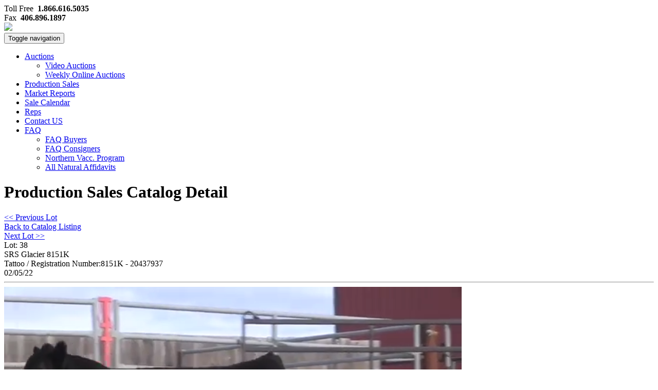

--- FILE ---
content_type: text/html; charset=UTF-8
request_url: https://www.northernlivestockvideo.com/production-catalog-detail/?lot=38&saleid=1409
body_size: 5049
content:
<!DOCTYPE html>
<html class="no-js" lang="en-US" prefix="og: http://ogp.me/ns#">
<head>
  <meta charset="utf-8">
  <meta http-equiv="X-UA-Compatible" content="IE=edge">
  <title>Production Sales Catalog Detail - Northern Livestock Video Auction</title>
  <meta name="viewport" content="width=device-width, initial-scale=1">

  
<!-- This site is optimized with the Yoast WordPress SEO plugin v1.6.1 - https://yoast.com/wordpress/plugins/seo/ -->
<link rel="canonical" href="https://www.northernlivestockvideo.com/production-catalog-detail/" />
<meta property="og:locale" content="en_US" />
<meta property="og:type" content="article" />
<meta property="og:title" content="Production Sales Catalog Detail - Northern Livestock Video Auction" />
<meta property="og:url" content="https://www.northernlivestockvideo.com/production-catalog-detail/" />
<meta property="og:site_name" content="Northern Livestock Video Auction" />
<!-- / Yoast WordPress SEO plugin. -->

<link rel='dns-prefetch' href='//www.northernlivestockvideo.com' />
<link rel='dns-prefetch' href='//ajax.googleapis.com' />
<link rel='dns-prefetch' href='//s.w.org' />
		<script type="text/javascript">
			window._wpemojiSettings = {"baseUrl":"https:\/\/s.w.org\/images\/core\/emoji\/11.2.0\/72x72\/","ext":".png","svgUrl":"https:\/\/s.w.org\/images\/core\/emoji\/11.2.0\/svg\/","svgExt":".svg","source":{"concatemoji":"https:\/\/www.northernlivestockvideo.com\/wp-includes\/js\/wp-emoji-release.min.js?ver=5.1.15"}};
			!function(e,a,t){var n,r,o,i=a.createElement("canvas"),p=i.getContext&&i.getContext("2d");function s(e,t){var a=String.fromCharCode;p.clearRect(0,0,i.width,i.height),p.fillText(a.apply(this,e),0,0);e=i.toDataURL();return p.clearRect(0,0,i.width,i.height),p.fillText(a.apply(this,t),0,0),e===i.toDataURL()}function c(e){var t=a.createElement("script");t.src=e,t.defer=t.type="text/javascript",a.getElementsByTagName("head")[0].appendChild(t)}for(o=Array("flag","emoji"),t.supports={everything:!0,everythingExceptFlag:!0},r=0;r<o.length;r++)t.supports[o[r]]=function(e){if(!p||!p.fillText)return!1;switch(p.textBaseline="top",p.font="600 32px Arial",e){case"flag":return s([55356,56826,55356,56819],[55356,56826,8203,55356,56819])?!1:!s([55356,57332,56128,56423,56128,56418,56128,56421,56128,56430,56128,56423,56128,56447],[55356,57332,8203,56128,56423,8203,56128,56418,8203,56128,56421,8203,56128,56430,8203,56128,56423,8203,56128,56447]);case"emoji":return!s([55358,56760,9792,65039],[55358,56760,8203,9792,65039])}return!1}(o[r]),t.supports.everything=t.supports.everything&&t.supports[o[r]],"flag"!==o[r]&&(t.supports.everythingExceptFlag=t.supports.everythingExceptFlag&&t.supports[o[r]]);t.supports.everythingExceptFlag=t.supports.everythingExceptFlag&&!t.supports.flag,t.DOMReady=!1,t.readyCallback=function(){t.DOMReady=!0},t.supports.everything||(n=function(){t.readyCallback()},a.addEventListener?(a.addEventListener("DOMContentLoaded",n,!1),e.addEventListener("load",n,!1)):(e.attachEvent("onload",n),a.attachEvent("onreadystatechange",function(){"complete"===a.readyState&&t.readyCallback()})),(n=t.source||{}).concatemoji?c(n.concatemoji):n.wpemoji&&n.twemoji&&(c(n.twemoji),c(n.wpemoji)))}(window,document,window._wpemojiSettings);
		</script>
		<style type="text/css">
img.wp-smiley,
img.emoji {
	display: inline !important;
	border: none !important;
	box-shadow: none !important;
	height: 1em !important;
	width: 1em !important;
	margin: 0 .07em !important;
	vertical-align: -0.1em !important;
	background: none !important;
	padding: 0 !important;
}
</style>
	<link rel="stylesheet" href="https://www.northernlivestockvideo.com/wp-includes/css/dist/block-library/style.min.css?ver=5.1.15">
<link rel="stylesheet" href="https://www.northernlivestockvideo.com/wp-content/themes/roots/assets/css/main.min.css?ver=9880649384aea9f1ee166331c0a30daa">
<link rel="stylesheet" href="https://www.northernlivestockvideo.com/wp-content/themes/roots/assets/css/font-awesome.min.css">
<link rel="stylesheet" href="https://www.northernlivestockvideo.com/wp-content/themes/roots/assets/css/app.css?ver=5.1.15">
<link rel="stylesheet" href="https://www.northernlivestockvideo.com/wp-content/themes/roots/assets/css/sudo_slider.css">
<script type='text/javascript' src='https://www.northernlivestockvideo.com/wp-content/themes/roots/assets/js/vendor/modernizr-2.7.0.min.js'></script>
<script type='text/javascript' src='//ajax.googleapis.com/ajax/libs/jquery/1.11.0/jquery.min.js'></script>
<script>window.jQuery || document.write('<script src="https://www.northernlivestockvideo.com/wp-content/themes/roots/assets/js/vendor/jquery-1.11.0.min.js"><\/script>')</script>
<script type='text/javascript' src='https://www.northernlivestockvideo.com/wp-content/themes/roots/assets/js/jquery.sudoSlider.min.js'></script>
<script type='text/javascript' src='https://www.northernlivestockvideo.com/wp-content/themes/roots/assets/js/slider.js'></script>
<link rel='https://api.w.org/' href='https://www.northernlivestockvideo.com/wp-json/' />
<link rel="alternate" type="application/json+oembed" href="https://www.northernlivestockvideo.com/wp-json/oembed/1.0/embed?url=https%3A%2F%2Fwww.northernlivestockvideo.com%2Fproduction-catalog-detail%2F" />
<link rel="alternate" type="text/xml+oembed" href="https://www.northernlivestockvideo.com/wp-json/oembed/1.0/embed?url=https%3A%2F%2Fwww.northernlivestockvideo.com%2Fproduction-catalog-detail%2F&#038;format=xml" />
  
  <link href='https://fonts.googleapis.com/css?family=PT+Sans:400,700' rel='stylesheet' type='text/css'>

  <link rel="alternate" type="application/rss+xml" title="Northern Livestock Video Auction Feed" href="https://www.northernlivestockvideo.com/feed/">
</head>
<body class="page-template page-template-template-production-catalog-detail page-template-template-production-catalog-detail-php page page-id-205 production-catalog-detail">
  <!--[if lt IE 8]>
    <div class="alert alert-warning">
      You are using an <strong>outdated</strong> browser. Please <a href="http://browsehappy.com/">upgrade your browser</a> to improve your experience.    </div>
  <![endif]-->

  <header class="bg-wood" role="banner">
  <div class="contact-container text-right bg-trans-black">
    <div class="container">
    	<div class="row">
        	<div class="col-md-4 col-lg-5">
            
            </div>
            <div class="col-md-5 col-lg-5 text-right noprint">
        		Toll Free&nbsp;&nbsp;<strong>1.866.616.5035</strong>
            </div>
            <div class="col-md-3 col-lg-2 text-right noprint">
        		Fax&nbsp;&nbsp;<strong>406.896.1897</strong>
        	</div>
      	</div>
    </div>
  </div>
  
  <div class="container">
      <div class="row">
        <div class="col-sm-4">
            <div class="logo-container">
                <a href="https://www.northernlivestockvideo.com"><img src="https://www.northernlivestockvideo.com/wp-content/themes/roots/assets/img/logo.png" class="img-responsive logo"/></a>
            </div>
        </div>
      </div>
  </div>
  
  <div class="banner navbar navbar-default navbar-static-top bg-noise-blue">
	<div class="container">
        <div class="navbar-header">
          <button type="button" class="navbar-toggle" data-toggle="collapse" data-target=".navbar-collapse">
            <span class="sr-only">Toggle navigation</span>
            <span class="icon-bar"></span>
            <span class="icon-bar"></span>
            <span class="icon-bar"></span>
          </button>
          <!--<a class="navbar-brand" href="https://www.northernlivestockvideo.com/">Northern Livestock Video Auction</a>-->
        </div>
    	
        <div class="row">
            <div class="col-sm-8 col-sm-offset-4">
				<nav class="collapse navbar-collapse" role="navigation">
				  <ul id="menu-primary-navigation" class="nav navbar-nav navbar-right"><li class="dropdown menu-auctions"><a class="dropdown-toggle" data-toggle="dropdown" data-target="#" href="#">Auctions <b class="caret"></b></a>
<ul class="dropdown-menu">
	<li class="menu-video-auctions"><a href="https://www.northernlivestockvideo.com/video-auctions/">Video Auctions</a></li>
	<li class="menu-weekly-online-auctions"><a target="_blank" href="https://bid.northernlivestockvideo.com/Weekly-Timed-Cattle-Sheep-Auctions_as88714#new_tab">Weekly Online Auctions</a></li>
</ul>
</li>
<li class="menu-production-sales"><a href="https://www.northernlivestockvideo.com/production-sales/">Production Sales</a></li>
<li class="menu-market-reports"><a href="https://www.northernlivestockvideo.com/market-report/">Market Reports</a></li>
<li class="menu-sale-calendar"><a href="https://www.northernlivestockvideo.com/sale-calendar/">Sale Calendar</a></li>
<li class="menu-reps"><a href="https://www.northernlivestockvideo.com/rep-list/">Reps</a></li>
<li class="menu-contact-us"><a href="https://www.northernlivestockvideo.com/contact-us/">Contact US</a></li>
<li class="dropdown menu-faq"><a class="dropdown-toggle" data-toggle="dropdown" data-target="#" href="#">FAQ <b class="caret"></b></a>
<ul class="dropdown-menu">
	<li class="menu-faq-buyers"><a href="https://www.northernlivestockvideo.com/faq-buyers/">FAQ Buyers</a></li>
	<li class="menu-faq-consigners"><a href="https://www.northernlivestockvideo.com/faq-consigners/">FAQ Consigners</a></li>
	<li class="menu-northern-vacc-program"><a href="https://www.northernlivestockvideo.com/northern-vaccination-program1/">Northern Vacc. Program</a></li>
	<li class="menu-all-natural-affidavits"><a href="https://www.northernlivestockvideo.com/natural-affidavits/">All Natural Affidavits</a></li>
</ul>
</li>
</ul>                </nav>
            </div>
        </div>
	</div>
    <div class="bg-border bg-noise-lt_blue"></div>
  </div>
</header>
  
  <div class="bg-hay">
      <div class="wrap container" role="document">
        <div class="content">
                        
			<div class="page-header">
  <h1>
    Production Sales Catalog Detail  </h1>
</div>
                            
            <div class="row">
              <main class="main col-sm-12" role="main">
                <div class="main-content">
					



<head>
<style type="text/css">
.auto-style1 {
	text-align: center;
	border-width: 1px;
}
</style>
<script>
	

</script>
</head>


    
		
        <div class="row">
			                <div class="col-sm-2 pull-left">
                    <a href="/production-catalog-detail/?lot=37&saleid=1409" class="btn btn-primary"><< Previous Lot</a>
                </div>
                        <div class="col-sm-8 text-center">
            	<a href="/production-catalog/?saleid=1409">Back to Catalog Listing</a>
            </div>
        	                <div class="col-sm-2 pull-right">
                    <a href="/production-catalog-detail/?lot=39&saleid=1409" class="btn btn-primary">Next Lot >></a>
                </div>
                    </div>
		
		<div class="row">
			<div class="col-sm-3">
				Lot: 38			</div>
			<div class="col-sm-3">
			
			</div>			
			<div class="col-sm-3">
				SRS Glacier 8151K				
			</div>
		</div>
				<div class="row">
			<div class="col-sm-3">
				Tattoo / Registration Number:8151K  - 20437937 
			</div>
			<div class="col-sm-3">
							</div>			
			<div class="col-sm-3">
				02/05/22			</div>
		</div>



				
		<div class="row">
			<div class="col-sm-12">
				<hr />
			</div>
		</div>
		<div class="row">
			<div class="col-sm-12">
 
				<video controls='true' autoplay muted playsinline height=500px>
				<source src='https://www.northernlivestockvideo.com/IMAGES/saleid1409/38.mp4'/>
				</video>			
			</div>
		</div>
		
		<div class="row">
			<div class="col-sm-12">
							</div>
		</div>

		<div class="row">
			<div class="col-sm-3">
				<strong>Sire: SRS Glacier 2256G </strong>
			</div>
			<div class="col-sm-3">
			
			</div>
			<div class="col-sm-3">
				<strong> </strong>
			</div>
		</div>


		<div class="row">
			<div class="col-sm-12">
				<strong>Koupals B&B Identity</strong>
			</div>
		</div>		

		<div class="row">
			<div class="col-sm-3">
						</div>
			<div class="col-sm-3">
			
			</div>
			<div class="col-sm-3">
				<strong> </strong>
			</div>
		</div>
		<div class="table-responsive">
		<table class="table">
			<tr>
			  <td><font size="2" face="Arial, Helvetica, sans-serif"><strong>
								&nbsp; </strong></font></td>
			  <td><font size="2" face="Arial, Helvetica, sans-serif"><strong>
								&nbsp;</strong></font></td>
			</tr>
			<tr>
			  <td><font size="2" face="Arial, Helvetica, sans-serif"><strong>
								&nbsp; </strong></font></td>
			  <td><font size="2" face="Arial, Helvetica, sans-serif"><strong>
								&nbsp;</strong></font></td>
			</tr>
			</table>



			<br>
						<table width="90%">
				<tr>
			  <td colspan="5" style="height: 43px"><font size="2" face="Arial, Helvetica, sans-serif"><strong>EPD Values</strong><br>
				</font>
				  <table width="90%" border="1" cellspacing="1" cellpadding="1">
					<tr bgcolor="#CCCCCC">
					  <td width="10%"> <div align="center"><strong><font size="2" face="Arial, Helvetica, sans-serif">Birth</font></strong></div></td><td width="10%"> <div align="center"><strong><font size="2" face="Arial, Helvetica, sans-serif">Weaning Weight</font></strong></div></td><td width="10%"> <div align="center"><strong><font size="2" face="Arial, Helvetica, sans-serif">Yearling Weight</font></strong></div></td><td width="10%"> <div align="center"><strong><font size="2" face="Arial, Helvetica, sans-serif">Milk</font></strong></div></td><td width="10%"> <div align="center"><strong><font size="2" face="Arial, Helvetica, sans-serif">Marbling</font></strong></div></td><td width="10%"> <div align="center"><strong><font size="2" face="Arial, Helvetica, sans-serif">Ribeye</font></strong></div></td>					</tr>
					<tr>
					  <td width="10%"> <div align="center"><strong><font size="2" face="Arial, Helvetica, sans-serif">0.5</font></strong></div></td><td width="10%"> <div align="center"><strong><font size="2" face="Arial, Helvetica, sans-serif">63</font></strong></div></td><td width="10%"> <div align="center"><strong><font size="2" face="Arial, Helvetica, sans-serif">118</font></strong></div></td><td width="10%"> <div align="center"><strong><font size="2" face="Arial, Helvetica, sans-serif">38</font></strong></div></td><td width="10%"> <div align="center"><strong><font size="2" face="Arial, Helvetica, sans-serif">0.43</font></strong></div></td><td width="10%"> <div align="center"><strong><font size="2" face="Arial, Helvetica, sans-serif">0.27</font></strong></div></td>					</tr>
				  </table>
				<br><strong>Calving Ease: 7</strong>      </td>
			</tr>
		  </table>
		  		  </div>
		  <strong>
				</strong>
		<table>
		<tr><td>
		
		  		</td></tr>	
		<tr><td>

		  		</td></tr>	
		<tr><td>

		  		</td></tr>	
		</table>	
		                </div>
                              </main><!-- /.main -->
                          </div>
        </div><!-- /.content -->
      </div><!-- /.wrap -->
  </div>

  <footer class="content-info bg-wood" role="contentinfo">
  <div class="bg-border bg-trans-black"></div>
  <div class="footer-content">
      <div class="container">
        <div class="row">
            <div class="col-sm-7">
                  <ul id="menu-primary-navigation-1" class="nav nav-pills"><li class="menu-auctions"><a href="#">Auctions</a></li>
<li class="menu-production-sales"><a href="https://www.northernlivestockvideo.com/production-sales/">Production Sales</a></li>
<li class="menu-market-reports"><a href="https://www.northernlivestockvideo.com/market-report/">Market Reports</a></li>
<li class="menu-sale-calendar"><a href="https://www.northernlivestockvideo.com/sale-calendar/">Sale Calendar</a></li>
<li class="menu-reps"><a href="https://www.northernlivestockvideo.com/rep-list/">Reps</a></li>
<li class="menu-contact-us"><a href="https://www.northernlivestockvideo.com/contact-us/">Contact US</a></li>
<li class="menu-faq"><a href="#">FAQ</a></li>
</ul>            </div>
            <div class="col-sm-5 text-right">
                <div class="footer-contact">
                    <div class="row">
                        <div class="col-sm-10">
                            2443 North Frontage Road<br/>
                            Billings, MT 59107
                        </div>
                        <div class="col-sm-2 icon-container">
                            <span class="fa-stack fa-lg">
                              <i class="fa fa-circle fa-stack-2x"></i>
                              <i class="fa fa-map-marker fa-stack-1x fa-inverse"></i>
                            </span>
                        </div>
                    </div>
                </div>
            </div>
        </div>
      </div>
  </div>
  
  <div class="bg-trans-black copyright">
  	<div class="container">
    	<div class="row">
        	<div class="col-sm-8">
				<p>&copy; 2026 Northern Livestock Video Auction // <a href="http://zcreative.com" target="_blank">Website by Zee Creative</a> // <a href="http://www.pcc-online.com/" target="_blank">Powered by Professional Cattle Consultants</a></p>
            </div>
            <div class="col-sm-4 text-right">
            	<span class="photo-credit">Background photo by Gavin Fordham</span>
            </div>
       	</div>
    </div>
  </div>
  
</footer>

<script type='text/javascript' src='https://www.northernlivestockvideo.com/wp-content/plugins/page-links-to/dist/new-tab.js?ver=3.3.6'></script>
<script type='text/javascript' src='https://www.northernlivestockvideo.com/wp-content/themes/roots/assets/js/scripts.min.js?ver=0fc6af96786d8f267c8686338a34cd38'></script>
<script type='text/javascript' src='https://www.northernlivestockvideo.com/wp-includes/js/wp-embed.min.js?ver=5.1.15'></script>

</body>
</html>
